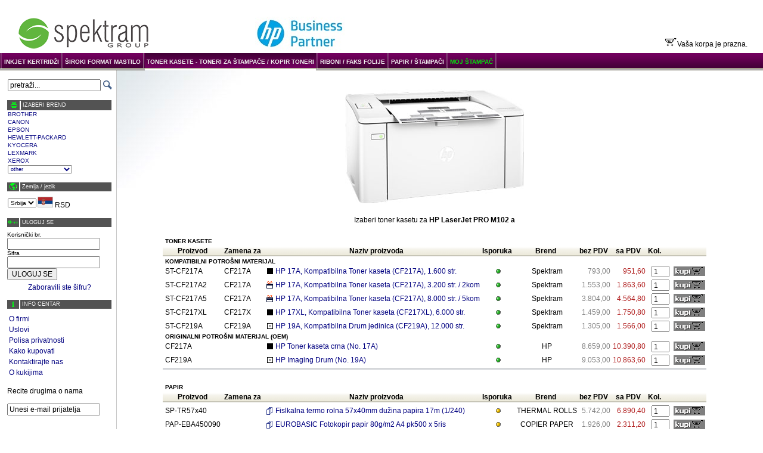

--- FILE ---
content_type: text/html; charset=UTF-8
request_url: https://spektram.com/prn_lc.php?m=3&id=14591
body_size: 5624
content:
<!DOCTYPE HTML PUBLIC "-//W3C//DTD HTML 4.01 Transitional//EN">
<html>
<head>
<meta http-equiv="content-type" content="text/html; charset=utf-8">
<meta name="description" lang="sr" content="Kompatibilne toner kasete i kertridži za Vaš štampač po super povoljnim cenama. Cene niže u odnosu na orginalne kasete i do 85% | Garancija 12 meseci | kontakt 063/1520096">
<meta name="description" lang="se" content="Billiga bläckpatroner till Epson, Canon, Oki, Lexmark & HP. Sveriges lägsta priser!">
<meta name="keywords" content="toneri za štampače, toneri za HP, Canon, Epson, Samsung, Xerox, Minolta, toner, toneri, kertridž, kertridži">
<title>Toneri za štampače , kertridži , papir | Spektram.com</title>
<script>
  //if (self == top) window.location='http://www.spektram.com/index.php?p=/prn_lc.php?m=3&id=14591';
</script>
<script src="javascripts/css_detection.js" type="text/javascript"></script>

</head>
<body>
<script>img = new Image();
img.src='images/buy_up.sr.gif'; 
</script><script>img = new Image();
img.src='images/inc_up.gif'; 
</script><script>img = new Image();
img.src='images/dec_up.gif'; 
</script><script>img = new Image();
img.src='images/del_up.gif'; 
</script><table border="0" width="100%" cellPadding="0" cellSpacing="0">
<tr><td colspan="3">
    <table width="100%" border="0">
    <tr><td width="180" style="padding-top: 2em; padding-left: 2em;">
    <a href="f_index.php?m=3" title="Home Page"><img src="pictures/logos/logo.bmp"  border="0"></a></td>
    <td valign="bottom" align="center"><table cellspacing="0" cellpadding="0" border="0"><tr><td><a href='https://spektram.com/pr_list.php?cat=04&m=3&id=68'><img src='/pictures/banners/HPBP.jpg'></a></td><td>&nbsp;</td></tr></table></td>
    <td valign="bottom" align="right" colspan="2" style="padding-bottom: 0.5em; padding-right: 2em;">
    <img src="images/korpa.gif">Vaša korpa je prazna.    </td></tr></table>
</td></tr>
<tr>
<td colspan=3 class="mmenu" bgcolor="#7b7b7b" nowrap valign="bottom"><table cellpadding=0 cellspacing=0 border=0><tr><td><img src="images/mnusep.gif"></td>
<td nowrap valign=middle>&nbsp;<a href="f_index.php?cat=01&m=3">INKJET KERTRIDŽI</a>&nbsp;</td><td><img src="images/mnusep.gif"></td>
<td nowrap valign=middle>&nbsp;<a href="f_index.php?cat=09&m=3">ŠIROKI FORMAT MASTILO</a>&nbsp;</td><td><img src="images/mnusep.gif"></td>
<td nowrap style="background:url(images/mnu0i_bg.gif)">&nbsp;<a href="f_index.php?cat=04&m=3">TONER KASETE - TONERI ZA ŠTAMPAČE / KOPIR TONERI</a>&nbsp;</td><td><img src="images/mnusep.gif"></td>
<td nowrap valign=middle>&nbsp;<a href="f_index.php?cat=07&m=3">RIBONI / FAKS FOLIJE</a>&nbsp;</td><td><img src="images/mnusep.gif"></td>
<td nowrap valign=middle>&nbsp;<a href="f_index.php?cat=08&m=3">PAPIR / ŠTAMPAČI</a>&nbsp;</td><td><img src="images/mnusep.gif"></td>
<td class="recycle" nowrap valign=middle>&nbsp;<a href="myprinter.php?m=3">MOJ ŠTAMPAČ</a>&nbsp;</td><td><img src="images/mnusep.gif"></td>
</tr></table>
</td>
</tr>
<tr><td valign="top" style="border-right: solid 1px #c7c7c7; padding-left: 1em; padding-right: .5em;"><br>
<table cellspacing="0" class="box">
<tr><td>
<form action="search.php" name="searchForm">
<input type="hidden" name="m" value="3">
<input class="text" type="text" name="q" value="pretraži..." onFocus="if (defaultValue==value) value='';">
</td>
<td width="5"></td>
<td><input type="image" src="images/search.gif"  onClick="if (searchForm.q.defaultValue==searchForm.q.value) { alert('Please enter search string first'); return false;}" ></td></tr>
</form>
</table>
<br>
<table border="0" cellSpacing="0" class="box">
<tr><td class="boxh"><table cellpadding=0 cellspacing=0 width=100% border=0><tr><td align=center width=20 style="padding:0"><img src="images/printer.gif"></td><td width="2" height="15" bgcolor="white"></td><td style="color:white">&nbsp;IZABERI BREND</td></tr></table></td></tr><tr><td><a style="font-size: 80%" href="pr_list.php?cat=04&m=3&id=75">BROTHER</a></td></tr>
<tr><td><a style="font-size: 80%" href="pr_list.php?cat=04&m=3&id=67">CANON</a></td></tr>
<tr><td><a style="font-size: 80%" href="pr_list.php?cat=04&m=3&id=69">EPSON</a></td></tr>
<tr><td><a style="font-size: 80%" href="pr_list.php?cat=04&m=3&id=68">HEWLETT-PACKARD</a></td></tr>
<tr><td><a style="font-size: 80%" href="pr_list.php?cat=04&m=3&id=92">KYOCERA</a></td></tr>
<tr><td><a style="font-size: 80%" href="pr_list.php?cat=04&m=3&id=71">LEXMARK</a></td></tr>
<tr><td><a style="font-size: 80%" href="pr_list.php?cat=04&m=3&id=77">XEROX</a></td></tr>
<tr><td><select  class="brandcombo" onchange="if (selectedIndex>0) window.document.location.href='pr_list.php?cat=04&m=3&id=' + value; "><option>other</option><option value='87'>ACER</option><option value='88'>AGFA</option><option value='70'>APPLE</option><option value='155'>AT & T</option><option value='156'>AVAYA</option><option value='75'>BROTHER</option><option value='67'>CANON</option><option value='72'>COMPAQ</option><option value='142'>COPYSTAR</option><option value='104'>DELL</option><option value='154'>DETEWE</option><option value='163'>DEVELOP</option><option value='69'>EPSON</option><option value='147'>EUROFAX</option><option value='90'>FACIT</option><option value='91'>FUJITSU</option><option value='135'>GESTETNER</option><option value='68'>HP</option><option value='74'>IBM</option><option value='146'>IMAGISTICS</option><option value='159'>INFOTEC</option><option value='148'>JETFAX</option><option value='139'>KONICA</option><option value='103'>KONICA-MINOLTA</option><option value='92'>KYOCERA</option><option value='107'>KYOCERA MITA</option><option value='93'>LANIER</option><option value='143'>LENOVO</option><option value='71'>LEXMARK</option><option value='86'>MINOLTA</option><option value='105'>MINOLTA-QMS</option><option value='149'>MUIRHEAD</option><option value='94'>NASHUATEC</option><option value='150'>NCR</option><option value='95'>NEC</option><option value='157'>NRG</option><option value='76'>OKI</option><option value='96'>OLIVETTI</option><option value='118'>OLYMPIA</option><option value='144'>OLYTALIA</option><option value='145'>OMNIFAX</option><option value='84'>PANASONIC</option><option value='164'>PANTUM</option><option value='106'>PHILIPS</option><option value='140'>REX-ROTARY</option><option value='97'>RICOH</option><option value='73'>SAMSUNG</option><option value='160'>SAVIN</option><option value='128'>SELEX</option><option value='85'>SHARP</option><option value='98'>TALLY</option><option value='99'>TEKTRONIX</option><option value='151'>TELENORMA</option><option value='109'>TELIA</option><option value='152'>TENOVIS</option><option value='101'>TOSHIBA</option><option value='122'>TRIUMPH ADLER</option><option value='158'>UNISYS</option><option value='153'>UTAX</option><option value='161'>WINCOR-NIXDORF</option><option value='77'>XEROX</option></select></td></tr></table>
<BR><table cellpadding=0 cellspacing=0 class="box" border="0"><tr><td class="boxh"><table cellpadding=0 cellspacing=0 width=100% border=0><tr><td align=center width=20 style="padding:0"><img src="images/globe.gif"></td><td width="2" height="15" bgcolor="white"></td><td style="color:white">&nbsp;Zemlja / јezik</td></tr></table></td></tr><tr><tr><td height='8'></td></tr><tr><td align='left'><table celpadding=0 cellspacing=0 border=0><tr><td><select class='checkout' id='m' name='m' onChange=document.location='/f_index.php?m='+value><option value='3' selected>Srbija</option>
</select></td><td><img style='border: solid 1px #c0c0c0' height='16' src='pictures/flags/Srb.jpg'> RSD</td></tr></table></td></tr></table><BR><table cellpadding="0" cellspacing="0" class="box">
<form method="post" action="us_login.php?m=3">
<input type="hidden" name="id" value="1">
<tr><td colspan="2" class="boxh"><table cellpadding=0 cellspacing=0 width=100% border=0><tr><td align=center width=20 style="padding:0"><img src="images/key.gif"></td><td width="2" height="15" bgcolor="white"></td><td style="color:white">&nbsp;ULOGUJ SE</td></tr></table></td></tr>
<tr><td colspan="2" height="7"></td></tr>
<tr><td><label for="username" style="cursor:hand; font-size: 10px;">Korisnički br.</label></td></tr>
<tr><td><input class='text' type='text' id='username' name='username' value='' ></td></tr>

<tr><td><label style='cursor:hand; font-size: 10px;' for="password">Šifra</label></td></tr>
<tr><td><input class='text' type='password' id='password' name='password' value='' ></td></tr>
<tr><td colSpan="2">
<input type="submit" value="ULOGUJ SE"></td></tr>
</form>
<tr><td colSpan="2" height="5"></td></tr>
<tr><td colSpan="2" align="center"> <a href="us_fpas.php?m=3">Zaboravili ste šifru?</a></td></tr>
<!--tr><td colSpan="2" align="center"> <a href="us_reg.php">Novi korisnik?</a></td></tr-->
</table>
<BR>  <table cellpadding="0" cellspacing="0" class="box">
     <tr><td class="boxh"><table cellpadding=0 cellspacing=0 width=100% border=0><tr><td align=center width=20 style="padding:0"><img src="images/info_m.gif"></td><td width="2" height="15" bgcolor="white"></td><td style="color:white">&nbsp;INFO CENTAR</td></tr></table></td></tr>
     <tr><td height="7"></td></tr>
     <tr><td>
     <table>
     <tr><td> <a href="info.php?m=3&fid=1">O firmi</a></td></tr>
     <tr><td> <a href="info.php?m=3&fid=2">Uslovi</a></td></tr>
     <tr><td> <a href="info.php?m=3&fid=4">Polisa privatnosti</a></td></tr>
     <tr><td> <a href="info.php?m=3&fid=3">Kako kupovati</a></td></tr>
     <tr><td> <a href="contactus.php?m=3">Kontaktirajte nas</a></td></tr>
     <tr><td> <a href="info.php?m=3&fid=4#cookies">O kukijima</a></td></tr>
     </table><br>
Recite drugima o nama<br>
&nbsp;<form style="margin:0" onsubmit="sendEmail();return false;"><input class="text" id="emailfr" value="Unesi e-mail prijatelja" onFocus="if (defaultValue==value) value='';"></form>
  </table>
	<script>
	function sendEmail()
	{
		var emailTo = document.getElementById('emailfr').value;
		if(emailTo != null && emailTo != "")
		{
			window.open("mailto:" + emailTo + "?subject=Spektram.com web strana&body=Zdravo!%0a%0aProveri ovaj web sajt koji nudi potrošni materijal za štampače po vrlo povoljnim cenama i brzom isporukom: http://www.spektram.com");
		}
	}
	</script>
<BR><BR><table border="0" cellpadding="10" cellspacing="0" width="90%" align="center">
	<tr>
		<td valign="top" style="background-image:url(images/box-g.jpg); background-repeat:no-repeat; background-position:left top;">
		<font class="style7">&nbsp;</font>
		</td>
	</tr>
	<tr>
		<td valign="top" style="background-image:url(images/box-s.jpg); background-repeat:repeat-y; background-position:left;">
<a href='https://wa.me/381631520096' target='_blank'><img src='/pictures/banners/WhatsApp.jpg'></a><br><br><a href='viber://chat/?number=%2B381631520096' target='_blank'><img src='/pictures/banners/Viber.jpg'></a><br><br><a href='http://www.spektram.com/info.php?m=3&fid=1' target='_blank'><img src='/pictures/banners/certificates_2.jpg'></a><br><br><a href='http://www.postexpress.rs' target='_blank'><img src='/pictures/banners/postexpress.gif'></a><br><br>		</td>
	</tr>
	<tr>
		<td valign="top" style="background-image:url(images/box-d.jpg); background-repeat:no-repeat; background-position:left bottom;">
		<font class="style7">&nbsp;</font>
		</td>
	</tr>
</table>
</td>
<td align="center" valign="top" style="width: 90%; padding-left: .5em; padding-top: 1em; padding-right: 2em; background-image:url(images/cose.jpg); background-repeat:no-repeat; background-position:left top;">
<table >
<tr >
<td align='center'>
<img border='0' src='pictures/printers/G3Q34A.jpg' title='HP LaserJet PRO M102 a'></td>
</tr>
<tr >
<td class='ProductMsg' align='center'>Izaberi toner kasetu za  <b>HP LaserJet PRO M102 a</b></td></tr>
</table>
<table class='prodlist' cellspacing='0' cellpadding='0''>
<tr><td height=20></td></tr><tr >
<td style="font-weight:bold; font-size: 10px" colspan='4'>TONER KASETE</td></tr>
<tr >
<td height=2 colspan='9'></td></tr>
<tr align="center"><td class="TableHeader2" nowrap>Proizvod</td><td class="TableHeader2" nowrap>Zamena za</td><td class="TableHeader2" nowrap></td><td class="TableHeader2" nowrap>Naziv proizvoda</td><td class="TableHeader2" nowrap>Isporuka</td><td class="TableHeader2" nowrap>Brend</td><td class="TableHeader2" nowrap>bez PDV</td><td class="TableHeader2" nowrap>sa PDV</td><td class="TableHeader2" align="left" nowrap>Kol.</td></tr><tr >
<td colspan='9' height='3'></td></tr>
<tr >
<td style="font-weight:bold; font-size: 10px" colspan="9">KOMPATIBILNI POTROŠNI MATERIJAL</td></tr>
<tr onmouseover="bgColor='#EEEEEE'" onmouseout="bgColor=''">
<td nowrap>ST-CF217A</td><td nowrap>CF217A</td><td align=right><img src='pictures/colors/lasercartridge/LCar_black.gif' title='black'></td><td nowrap><a href='d_prod.php?m=3&cat=04&id=7151' title='Product details' onmousemove="window.status='Product details'" onmouseout="window.status=''" >HP 17A, Kompatibilna Toner kaseta (CF217A), 1.600 str.</a></td><td align='center'>
<img src="images/icon_status_green.gif" title='1-3 dana'></td>
<td align=center>Spektram</td><td align='right' class="PriceCell" >793,00</td><td align='right' class="PriceTaxCell" >951,60</td><td align='right'>
<form method='post' action='updatecart.php' id='frm_7151' onsubmit="return !isNaN(parseInt(quantity.value));" style="margin-bottom:0">
<input type='hidden' name='action' value='add'>
<input type='hidden' name='type' value='LaserCartridge'>
<input type='hidden' name='id' value='7151'>
<input type='hidden' name='volume' value='0'>
<input type='hidden' name='m' value='3'>
<table border=0 cellpadding=0 cellspacing=1><tr><td>
<input type='text' name='quantity' class='checkout' style='width:30; padding-bottom: 0px;' value='1'>
</td><td><input type='image' src='images/buy.sr.gif' onmouseover="src='images/buy_up.sr.gif'" onmouseout="src='images/buy.sr.gif'"></td></tr></table></form></td>
</tr>
<tr onmouseover="bgColor='#EEEEEE'" onmouseout="bgColor=''">
<td nowrap>ST-CF217A2</td><td nowrap>CF217A</td><td align=right><img src='pictures/colors/lasercartridge/_toner-pack.gif' title='toner pack'></td><td nowrap><a href='d_prod.php?m=3&cat=04&id=9133' title='Product details' onmousemove="window.status='Product details'" onmouseout="window.status=''" >HP 17A, Kompatibilna Toner kaseta (CF217A), 3.200 str. / 2kom</a></td><td align='center'>
<img src="images/icon_status_green.gif" title='1-3 dana'></td>
<td align=center>Spektram</td><td align='right' class="PriceCell" >1.553,00</td><td align='right' class="PriceTaxCell" >1.863,60</td><td align='right'>
<form method='post' action='updatecart.php' id='frm_9133' onsubmit="return !isNaN(parseInt(quantity.value));" style="margin-bottom:0">
<input type='hidden' name='action' value='add'>
<input type='hidden' name='type' value='LaserCartridge'>
<input type='hidden' name='id' value='9133'>
<input type='hidden' name='volume' value='0'>
<input type='hidden' name='m' value='3'>
<table border=0 cellpadding=0 cellspacing=1><tr><td>
<input type='text' name='quantity' class='checkout' style='width:30; padding-bottom: 0px;' value='1'>
</td><td><input type='image' src='images/buy.sr.gif' onmouseover="src='images/buy_up.sr.gif'" onmouseout="src='images/buy.sr.gif'"></td></tr></table></form></td>
</tr>
<tr onmouseover="bgColor='#EEEEEE'" onmouseout="bgColor=''">
<td nowrap>ST-CF217A5</td><td nowrap>CF217A</td><td align=right><img src='pictures/colors/lasercartridge/_toner-pack.gif' title='toner pack'></td><td nowrap><a href='d_prod.php?m=3&cat=04&id=9132' title='Product details' onmousemove="window.status='Product details'" onmouseout="window.status=''" >HP 17A, Kompatibilna Toner kaseta (CF217A), 8.000 str. / 5kom</a></td><td align='center'>
<img src="images/icon_status_green.gif" title='1-3 dana'></td>
<td align=center>Spektram</td><td align='right' class="PriceCell" >3.804,00</td><td align='right' class="PriceTaxCell" >4.564,80</td><td align='right'>
<form method='post' action='updatecart.php' id='frm_9132' onsubmit="return !isNaN(parseInt(quantity.value));" style="margin-bottom:0">
<input type='hidden' name='action' value='add'>
<input type='hidden' name='type' value='LaserCartridge'>
<input type='hidden' name='id' value='9132'>
<input type='hidden' name='volume' value='0'>
<input type='hidden' name='m' value='3'>
<table border=0 cellpadding=0 cellspacing=1><tr><td>
<input type='text' name='quantity' class='checkout' style='width:30; padding-bottom: 0px;' value='1'>
</td><td><input type='image' src='images/buy.sr.gif' onmouseover="src='images/buy_up.sr.gif'" onmouseout="src='images/buy.sr.gif'"></td></tr></table></form></td>
</tr>
<tr onmouseover="bgColor='#EEEEEE'" onmouseout="bgColor=''">
<td nowrap>ST-CF217XL</td><td nowrap>CF217X</td><td align=right><img src='pictures/colors/lasercartridge/LCar_black.gif' title='Black'></td><td nowrap><a href='d_prod.php?m=3&cat=04&id=8190' title='Product details' onmousemove="window.status='Product details'" onmouseout="window.status=''" >HP 17XL, Kompatibilna Toner kaseta (CF217XL), 6.000 str.</a></td><td align='center'>
<img src="images/icon_status_green.gif" title='1-3 dana'></td>
<td align=center>Spektram</td><td align='right' class="PriceCell" >1.459,00</td><td align='right' class="PriceTaxCell" >1.750,80</td><td align='right'>
<form method='post' action='updatecart.php' id='frm_8190' onsubmit="return !isNaN(parseInt(quantity.value));" style="margin-bottom:0">
<input type='hidden' name='action' value='add'>
<input type='hidden' name='type' value='LaserCartridge'>
<input type='hidden' name='id' value='8190'>
<input type='hidden' name='volume' value='0'>
<input type='hidden' name='m' value='3'>
<table border=0 cellpadding=0 cellspacing=1><tr><td>
<input type='text' name='quantity' class='checkout' style='width:30; padding-bottom: 0px;' value='1'>
</td><td><input type='image' src='images/buy.sr.gif' onmouseover="src='images/buy_up.sr.gif'" onmouseout="src='images/buy.sr.gif'"></td></tr></table></form></td>
</tr>
<tr onmouseover="bgColor='#EEEEEE'" onmouseout="bgColor=''">
<td nowrap>ST-CF219A</td><td nowrap>CF219A</td><td align=right><img src='pictures/colors/lasercartridge/LCar_developer.gif' title='developer'></td><td nowrap><a href='d_prod.php?m=3&cat=04&id=7152' title='Product details' onmousemove="window.status='Product details'" onmouseout="window.status=''" >HP 19A, Kompatibilna Drum jedinica (CF219A), 12.000 str.</a></td><td align='center'>
<img src="images/icon_status_green.gif" title='1-3 dana'></td>
<td align=center>Spektram</td><td align='right' class="PriceCell" >1.305,00</td><td align='right' class="PriceTaxCell" >1.566,00</td><td align='right'>
<form method='post' action='updatecart.php' id='frm_7152' onsubmit="return !isNaN(parseInt(quantity.value));" style="margin-bottom:0">
<input type='hidden' name='action' value='add'>
<input type='hidden' name='type' value='LaserCartridge'>
<input type='hidden' name='id' value='7152'>
<input type='hidden' name='volume' value='0'>
<input type='hidden' name='m' value='3'>
<table border=0 cellpadding=0 cellspacing=1><tr><td>
<input type='text' name='quantity' class='checkout' style='width:30; padding-bottom: 0px;' value='1'>
</td><td><input type='image' src='images/buy.sr.gif' onmouseover="src='images/buy_up.sr.gif'" onmouseout="src='images/buy.sr.gif'"></td></tr></table></form></td>
</tr>
<tr >
<td style="font-weight:bold; font-size: 10px" colspan="9">ORIGINALNI POTROŠNI MATERIJAL (OEM)</td></tr>
<tr onmouseover="bgColor='#EEEEEE'" onmouseout="bgColor=''">
<td nowrap>CF217A</td><td nowrap></td><td align=right><img src='pictures/colors/lasercartridge/LCar_black.gif' title='black'></td><td nowrap><a href='d_prod.php?m=3&cat=04&id=7149' title='Product details' onmousemove="window.status='Product details'" onmouseout="window.status=''" >HP Toner kaseta crna (No. 17A)</a></td><td align='center'>
<img src="images/icon_status_green.gif" title='1-3 dana'></td>
<td align=center>HP</td><td align='right' class="PriceCell" >8.659,00</td><td align='right' class="PriceTaxCell" >10.390,80</td><td align='right'>
<form method='post' action='updatecart.php' id='frm_7149' onsubmit="return !isNaN(parseInt(quantity.value));" style="margin-bottom:0">
<input type='hidden' name='action' value='add'>
<input type='hidden' name='type' value='LaserCartridge'>
<input type='hidden' name='id' value='7149'>
<input type='hidden' name='volume' value='0'>
<input type='hidden' name='m' value='3'>
<table border=0 cellpadding=0 cellspacing=1><tr><td>
<input type='text' name='quantity' class='checkout' style='width:30; padding-bottom: 0px;' value='1'>
</td><td><input type='image' src='images/buy.sr.gif' onmouseover="src='images/buy_up.sr.gif'" onmouseout="src='images/buy.sr.gif'"></td></tr></table></form></td>
</tr>
<tr onmouseover="bgColor='#EEEEEE'" onmouseout="bgColor=''">
<td nowrap>CF219A</td><td nowrap></td><td align=right><img src='pictures/colors/lasercartridge/LCar_developer.gif' title='developer'></td><td nowrap><a href='d_prod.php?m=3&cat=04&id=7153' title='Product details' onmousemove="window.status='Product details'" onmouseout="window.status=''" >HP Imaging Drum (No. 19A)</a></td><td align='center'>
<img src="images/icon_status_green.gif" title='1-3 dana'></td>
<td align=center>HP</td><td align='right' class="PriceCell" >9.053,00</td><td align='right' class="PriceTaxCell" >10.863,60</td><td align='right'>
<form method='post' action='updatecart.php' id='frm_7153' onsubmit="return !isNaN(parseInt(quantity.value));" style="margin-bottom:0">
<input type='hidden' name='action' value='add'>
<input type='hidden' name='type' value='LaserCartridge'>
<input type='hidden' name='id' value='7153'>
<input type='hidden' name='volume' value='0'>
<input type='hidden' name='m' value='3'>
<table border=0 cellpadding=0 cellspacing=1><tr><td>
<input type='text' name='quantity' class='checkout' style='width:30; padding-bottom: 0px;' value='1'>
</td><td><input type='image' src='images/buy.sr.gif' onmouseover="src='images/buy_up.sr.gif'" onmouseout="src='images/buy.sr.gif'"></td></tr></table></form></td>
</tr>
<tr><td colspan='11' height='2'></td></tr>
<tr><td colspan='11' bgcolor='#c6c9cd' height='2'></td></tr>
<tr><td colspan='11' height='24' align='center'></td></tr>
<tr >
<td style="font-weight:bold; font-size: 10px" colspan='4'>PAPIR</td></tr>
<tr >
<td height=2 colspan='9'></td></tr>
<tr align="center"><td class="TableHeader2" nowrap>Proizvod</td><td class="TableHeader2" nowrap>Zamena za</td><td class="TableHeader2" nowrap></td><td class="TableHeader2" nowrap>Naziv proizvoda</td><td class="TableHeader2" nowrap>Isporuka</td><td class="TableHeader2" nowrap>Brend</td><td class="TableHeader2" nowrap>bez PDV</td><td class="TableHeader2" nowrap>sa PDV</td><td class="TableHeader2" align="left" nowrap>Kol.</td></tr><tr >
<td colspan='9' height='3'></td></tr>
<tr >
<td style="font-weight:bold; font-size: 10px" colspan="9"></td></tr>
<tr onmouseover="bgColor='#EEEEEE'" onmouseout="bgColor=''">
<td nowrap>SP-TR57x40</td><td nowrap></td><td align=right><img src='images/paper.gif' title=''></td><td nowrap><a href='d_prod.php?m=3&cat=08&id=21' title='Product details' onmousemove="window.status='Product details'" onmouseout="window.status=''" >Fislkalna termo rolna 57x40mm dužina papira 17m (1/240)</a></td><td align='center'>
<img src="images/icon_status_yellow.gif" title='4-7 dana'></td>
<td align=center>THERMAL ROLLS</td><td align='right' class="PriceCell" >5.742,00</td><td align='right' class="PriceTaxCell" >6.890,40</td><td align='right'>
<form method='post' action='updatecart.php' id='frm_21' onsubmit="return !isNaN(parseInt(quantity.value));" style="margin-bottom:0">
<input type='hidden' name='action' value='add'>
<input type='hidden' name='type' value='Paper'>
<input type='hidden' name='id' value='21'>
<input type='hidden' name='volume' value='0'>
<input type='hidden' name='m' value='3'>
<table border=0 cellpadding=0 cellspacing=1><tr><td>
<input type='text' name='quantity' class='checkout' style='width:30; padding-bottom: 0px;' value='1'>
</td><td><input type='image' src='images/buy.sr.gif' onmouseover="src='images/buy_up.sr.gif'" onmouseout="src='images/buy.sr.gif'"></td></tr></table></form></td>
</tr>
<tr >
<td style="font-weight:bold; font-size: 10px" colspan="9"></td></tr>
<tr onmouseover="bgColor='#EEEEEE'" onmouseout="bgColor=''">
<td nowrap>PAP-EBA450090</td><td nowrap></td><td align=right><img src='images/paper.gif' title='white'></td><td nowrap><a href='d_prod.php?m=3&cat=08&id=162' title='Product details' onmousemove="window.status='Product details'" onmouseout="window.status=''" >EUROBASIC Fotokopir papir 80g/m2 A4 pk500 x 5ris </a></td><td align='center'>
<img src="images/icon_status_yellow.gif" title='4-7 dana'></td>
<td align=center>COPIER PAPER</td><td align='right' class="PriceCell" >1.926,00</td><td align='right' class="PriceTaxCell" >2.311,20</td><td align='right'>
<form method='post' action='updatecart.php' id='frm_162' onsubmit="return !isNaN(parseInt(quantity.value));" style="margin-bottom:0">
<input type='hidden' name='action' value='add'>
<input type='hidden' name='type' value='Paper'>
<input type='hidden' name='id' value='162'>
<input type='hidden' name='volume' value='0'>
<input type='hidden' name='m' value='3'>
<table border=0 cellpadding=0 cellspacing=1><tr><td>
<input type='text' name='quantity' class='checkout' style='width:30; padding-bottom: 0px;' value='1'>
</td><td><input type='image' src='images/buy.sr.gif' onmouseover="src='images/buy_up.sr.gif'" onmouseout="src='images/buy.sr.gif'"></td></tr></table></form></td>
</tr>
<tr onmouseover="bgColor='#EEEEEE'" onmouseout="bgColor=''">
<td nowrap>PAP-DAA450080</td><td nowrap></td><td align=right><img src='images/paper.gif' title='white'></td><td nowrap><a href='d_prod.php?m=3&cat=08&id=246' title='Product details' onmousemove="window.status='Product details'" onmouseout="window.status=''" >DOUBLE A Fotokopir papir 80g/m2 A4 pk500 x 5ris </a></td><td align='center'>
<img src="images/icon_status_yellow.gif" title='4-7 dana'></td>
<td align=center>COPIER PAPER</td><td align='right' class="PriceCell" >2.539,00</td><td align='right' class="PriceTaxCell" >3.046,80</td><td align='right'>
<form method='post' action='updatecart.php' id='frm_246' onsubmit="return !isNaN(parseInt(quantity.value));" style="margin-bottom:0">
<input type='hidden' name='action' value='add'>
<input type='hidden' name='type' value='Paper'>
<input type='hidden' name='id' value='246'>
<input type='hidden' name='volume' value='0'>
<input type='hidden' name='m' value='3'>
<table border=0 cellpadding=0 cellspacing=1><tr><td>
<input type='text' name='quantity' class='checkout' style='width:30; padding-bottom: 0px;' value='1'>
</td><td><input type='image' src='images/buy.sr.gif' onmouseover="src='images/buy_up.sr.gif'" onmouseout="src='images/buy.sr.gif'"></td></tr></table></form></td>
</tr>
<tr onmouseover="bgColor='#EEEEEE'" onmouseout="bgColor=''">
<td nowrap>PAP-DOA450080</td><td nowrap></td><td align=right><img src='images/paper.gif' title='white'></td><td nowrap><a href='d_prod.php?m=3&cat=08&id=247' title='Product details' onmousemove="window.status='Product details'" onmouseout="window.status=''" >DOLPHIN Fotokopir papir 80g/m2 A4 pk500 x 5ris </a></td><td align='center'>
<img src="images/icon_status_yellow.gif" title='4-7 dana'></td>
<td align=center>COPIER PAPER</td><td align='right' class="PriceCell" >1.926,00</td><td align='right' class="PriceTaxCell" >2.311,20</td><td align='right'>
<form method='post' action='updatecart.php' id='frm_247' onsubmit="return !isNaN(parseInt(quantity.value));" style="margin-bottom:0">
<input type='hidden' name='action' value='add'>
<input type='hidden' name='type' value='Paper'>
<input type='hidden' name='id' value='247'>
<input type='hidden' name='volume' value='0'>
<input type='hidden' name='m' value='3'>
<table border=0 cellpadding=0 cellspacing=1><tr><td>
<input type='text' name='quantity' class='checkout' style='width:30; padding-bottom: 0px;' value='1'>
</td><td><input type='image' src='images/buy.sr.gif' onmouseover="src='images/buy_up.sr.gif'" onmouseout="src='images/buy.sr.gif'"></td></tr></table></form></td>
</tr>
<tr><td colspan='11' height='2'></td></tr>
<tr><td colspan='11' bgcolor='#c6c9cd' height='2'></td></tr>
<tr><td colspan='11' height='24' align='center'></td></tr>
</table>
	<table cellspacing="5"><tr>
	        <td><img src="images/icon_status_green.gif"> 1-3 dana</td>
        <td><img src="images/icon_status_yellow.gif"> 4-7 dana</td>
        <td><img src="images/icon_status_red.gif"> kontaktirajte nas</td>
	</tr></table>
</td>
<td width="100"><!--img src="images/blank.gif" width="100"/--></td>
</tr>
<tr><td style="border-right: solid 1px #c7c7c7;">&nbsp;</td>
<td align="center" style="font-size: 10px"><br><br><br>

Copyright&nbsp;&copy;&nbsp;2004-2026&nbsp; <a href="http://www.spektram.com">Spektram.com<br></a>

Sve registrovane robne marke i zaštitni znaci su vlasništvo njihovih uglednih vlasnika i korišćeni su isključivo u opisne svrhe.<br><br><br>
<td></td></tr></table>


<script>
  (function(i,s,o,g,r,a,m){i['GoogleAnalyticsObject']=r;i[r]=i[r]||function(){
  (i[r].q=i[r].q||[]).push(arguments)},i[r].l=1*new Date();a=s.createElement(o),
  m=s.getElementsByTagName(o)[0];a.async=1;a.src=g;m.parentNode.insertBefore(a,m)
  })(window,document,'script','https://www.google-analytics.com/analytics.js','ga');

  ga('create', 'UA-8823045-1', 'auto');
  ga('send', 'pageview');

</script>
</body>
<!-- Google tag (gtag.js) -->
<script async src="https://www.googletagmanager.com/gtag/js?id=G-D26TB359LT"></script>
<script>
  window.dataLayer = window.dataLayer || [];
  function gtag(){dataLayer.push(arguments);}
  gtag('js', new Date());

  gtag('config', 'G-D26TB359LT');
</script>
</html></body>
</html>



--- FILE ---
content_type: text/plain
request_url: https://www.google-analytics.com/j/collect?v=1&_v=j102&a=1054357632&t=pageview&_s=1&dl=https%3A%2F%2Fspektram.com%2Fprn_lc.php%3Fm%3D3%26id%3D14591&ul=en-us%40posix&dt=Toneri%20za%20%C5%A1tampa%C4%8De%20%2C%20kertrid%C5%BEi%20%2C%20papir%20%7C%20Spektram.com&sr=1280x720&vp=1280x720&_u=IADAAEABAAAAACAAI~&jid=1244189702&gjid=673011130&cid=53927487.1769370913&tid=UA-8823045-1&_gid=2105005792.1769370913&_r=1&_slc=1&z=1083629123
body_size: -449
content:
2,cG-D26TB359LT

--- FILE ---
content_type: application/javascript
request_url: https://spektram.com/javascripts/css_detection.js
body_size: 253
content:
document.write('<link rel="StyleSheet" href="all.css" type="text/css">')

var ns4 = (document.layers)? true:false;

var ns6 = (document.getElementById)? true:false;

var ie = (document.all)? true:false;



if (ns4) {

	document.write('<link rel="StyleSheet" href="ns4.css" type="text/css">')

}



else if (ie) {

//	document.write('<link rel="StyleSheet" href="explorer.css" type="text/css">')	

}



else if (ns6) {

	document.write('<link rel="StyleSheet" href="ns6.css" type="text/css">')

}



else {

	alert("Your browser does not support css! Try a new version.");

}
